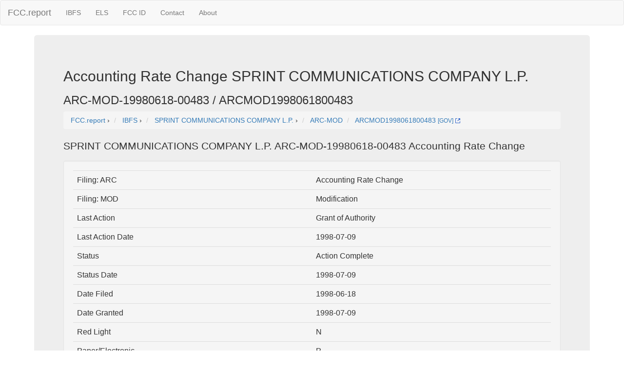

--- FILE ---
content_type: text/html; charset=UTF-8
request_url: https://fcc.report/IBFS/ARC-MOD-19980618-00483
body_size: 2444
content:
<html><head><title>SPRINT COMMUNICATIONS COMPANY L.P. ARC-MOD-19980618-00483 Accounting Rate Change </title>
                <meta name="Description" content="SPRINT COMMUNICATIONS COMPANY L.P. ARC-MOD-19980618-00483 Accounting Rate Change .">
                <meta name="Keywords" content="ARC-MOD-19980618-00483, SPRINT COMMUNICATIONS COMPANY L.P., IBFS, Accounting Rate Change, ">
<link rel="webmention" href="https://webmention.io/luke.lol/webmention" /> <link rel="pingback" href="https://webmention.io/luke.lol/xmlrpc" />
<meta name="viewport" content="width=device-width, initial-scale=1">
<link rel="icon" href="https://fcc.report/ibfs-satellite-logo.png">
<link rel="stylesheet" href="https://maxcdn.bootstrapcdn.com/bootstrap/3.3.7/css/bootstrap.min.css" integrity="sha384-BVYiiSIFeK1dGmJRAkycuHAHRg32OmUcww7on3RYdg4Va+PmSTsz/K68vbdEjh4u" crossorigin="anonymous">
  <script src="https://ajax.googleapis.com/ajax/libs/jquery/3.3.1/jquery.min.js"></script>
  <script src="https://maxcdn.bootstrapcdn.com/bootstrap/3.3.7/js/bootstrap.min.js"></script>
<style>
table{
    table-layout: fixed;
}
td{
    word-wrap:break-word
}
.column {
    float: left;
    width: 45%;
    margin-left:2%;
}

/* Clear floats after the columns */
.row:after {
    content: "";
    display: table;
    clear: both;
}
</style>
<!-- Global site tag (gtag.js) - Google Analytics -->
<script async src="https://www.googletagmanager.com/gtag/js?id=UA-53164437-8"></script>
<script>
  window.dataLayer = window.dataLayer || [];
  function gtag(){dataLayer.push(arguments);}
  gtag('js', new Date());

  gtag('config', 'UA-53164437-8');
</script>

</head>
<body>
<nav class="navbar navbar-default">
  <div class="container-fluid">
    <!-- Brand and toggle get grouped for better mobile display -->
    <div class="navbar-header">
      <button type="button" class="navbar-toggle collapsed" data-toggle="collapse" data-target="#bs-example-navbar-collapse-1" aria-expanded="false">
        <span class="sr-only">Toggle navigation</span>
        <span class="icon-bar"></span>
        <span class="icon-bar"></span>
        <span class="icon-bar"></span>
      </button>
      <a class="navbar-brand" href="/" title="FCC Report">FCC.report</a>
    </div>

    <!-- Collect the nav links, forms, and other content for toggling -->
    <div class="collapse navbar-collapse" id="bs-example-navbar-collapse-1">
      <ul class="nav navbar-nav">
        <!--<li><a href="/IBFS/Search">Search</a></li>-->
        <li><a href="/IBFS/" title="FCC International Bureau">IBFS</a></li>
        <li><a href="/ELS/" title="FCC Experimental Licensing System">ELS</a></li>
        <li><a href="/FCC-ID/" title="Federal Communications Commission Identifier">FCC ID</a></li>
        <li><a href="/Contact">Contact</a></li>
        <li><a href="/About">About</a></li>
      </ul>
    <!-- Collect the nav links, forms, and other content for toggling -->
  </div><!-- /.container-fluid -->
</nav>
<div class="container">
  <div class="jumbotron">
<h2>Accounting Rate Change SPRINT COMMUNICATIONS COMPANY L.P.</h2><h3>ARC-MOD-19980618-00483 / ARCMOD1998061800483</h3>
<nav aria-label="breadcrumb">
<ol vocab="http://schema.org/" typeof="BreadcrumbList" class="breadcrumb">
  <li property="itemListElement" typeof="ListItem" class="breadcrumb-item">
    <a property="item" typeof="WebPage"
        href="https://fcc.report/">
      <span property="name">FCC.report</span></a>
    <meta property="position" content="1">
  </li>
  ›
  <li property="itemListElement" typeof="ListItem" class="breadcrumb-item">
    <a property="item" typeof="WebPage"
        href="/IBFS/">
      <span property="name" title="myIBFS FCC International Bureau">IBFS</span></a>
    <meta property="position" content="2">
  </li>
  ›
  <li property="itemListElement" typeof="ListItem" class="breadcrumb-item">
    <a property="item" typeof="WebPage"
        href="/company/SPRINT-COMMUNICATIONS-COMPANY-L-P">
      <span property="name">SPRINT COMMUNICATIONS COMPANY L.P.</span></a>
    <meta property="position" content="3">
  </li>
  ›
  <li class="breadcrumb-item">
    <a 
        href="/IBFS/Filing-List/ARC-MOD" 
	title="">ARC-MOD</a>
  </li>

  <li property="itemListElement" typeof="ListItem" class="breadcrumb-item">
    <a property="item" typeof="WebPage"
        href="/IBFS/ARC-MOD-19980618-00483">
      <span property="name">ARCMOD1998061800483</span></a> 
	 <a href="/IBFS/ARC-MOD-19980618-00483/GOV" rel=nofollow title="FCC.gov IBFS ARC-MOD-19980618-00483" target="_blank" >
               <small>[GOV]</small> <img width=10 height=10 src="/external.svg" alt="Gov External" /></a>
    <meta property="position" content="4">
  </li></ol>
</nav>
<p>SPRINT COMMUNICATIONS COMPANY L.P. ARC-MOD-19980618-00483 Accounting Rate Change </p><div class=well><table class=table><tr><td>Filing: ARC</td><td>Accounting Rate Change</td></tr><tr><td>Filing: MOD</td><td>Modification</td></tr><tr><td>Last Action</td><td>Grant of Authority</td></tr><tr><td>Last Action Date</td><td>1998-07-09</td></tr><tr><td>Status</td><td>Action Complete</td></tr><tr><td>Status Date</td><td>1998-07-09</td></tr><tr><td>Date Filed</td><td>1998-06-18</td></tr><tr><td>Date Granted</td><td>1998-07-09</td></tr><tr><td>Red Light</td><td>N</td></tr><tr><td>Paper/Electronic</td><td>P</td></tr></table><div class="row">  <div class="column"><h5>Applicant</h5>SPRINT COMMUNICATIONS COMPANY L.P.<br />1850 M STREET, NW<br />SUITE 1100<br />WASHINGTON, DC 20036 USA</div><div class="column"><h5>Contact</h5>None <br />SPRINT COMMUNICATIONS COMPANY L.P.<br />1850 M STREET, NW<br />SUITE 1100<br />WASHINGTON, DC 20036 USA
</div></div><div class="row">
	  <div class="column">1850 M STREET NW, WASHINGTON, DC 20036 USA<iframe width="100%" height="350" frameborder="0" style="border:0"
                      	src="https://www.google.com/maps/embed/v1/place?q=1850+M+STREET+NW%2C+WASHINGTON%2C+DC+20036+USA&key=AIzaSyBcOIw1rZu2XOUJJzikEv4MxZ8HSQfZf5k&zoom=18" allowfullscreen></iframe></div>  <div class="column">[SAME AS APPLICANT]</div></div><small>No Files</small><br /><small>No Attachments</small><br /><small>No Public Notices</small><br /><small>No License History</small><br /><small>No Site Information</small><br /><small>No Site Antenna Info</small><br /></div><hr>
<script src="//instant.page/1.0.0" type="module" integrity="sha384-6w2SekMzCkuMQ9sEbq0cLviD/yR2HfA/+ekmKiBnFlsoSvb/VmQFSi/umVShadQI"></script>
© 2025 FCC.report <br /> <small>This site is not affiliated with or endorsed by the FCC</small>
<hr ><script>(function(){function c(){var b=a.contentDocument||a.contentWindow.document;if(b){var d=b.createElement('script');d.innerHTML="window.__CF$cv$params={r:'9add61d50eecb1bb',t:'MTc2NTcxMTk2Mg=='};var a=document.createElement('script');a.src='/cdn-cgi/challenge-platform/scripts/jsd/main.js';document.getElementsByTagName('head')[0].appendChild(a);";b.getElementsByTagName('head')[0].appendChild(d)}}if(document.body){var a=document.createElement('iframe');a.height=1;a.width=1;a.style.position='absolute';a.style.top=0;a.style.left=0;a.style.border='none';a.style.visibility='hidden';document.body.appendChild(a);if('loading'!==document.readyState)c();else if(window.addEventListener)document.addEventListener('DOMContentLoaded',c);else{var e=document.onreadystatechange||function(){};document.onreadystatechange=function(b){e(b);'loading'!==document.readyState&&(document.onreadystatechange=e,c())}}}})();</script>

--- FILE ---
content_type: application/javascript; charset=UTF-8
request_url: https://fcc.report/cdn-cgi/challenge-platform/scripts/jsd/main.js
body_size: 4533
content:
window._cf_chl_opt={xkKZ4:'g'};~function(s2,M,o,E,Z,U,f,v){s2=k,function(d,O,sc,s1,e,A){for(sc={d:351,O:313,e:400,A:337,R:325,n:332,i:319,F:287,z:316,T:394,X:402},s1=k,e=d();!![];)try{if(A=-parseInt(s1(sc.d))/1+parseInt(s1(sc.O))/2*(parseInt(s1(sc.e))/3)+-parseInt(s1(sc.A))/4*(parseInt(s1(sc.R))/5)+-parseInt(s1(sc.n))/6*(-parseInt(s1(sc.i))/7)+-parseInt(s1(sc.F))/8+parseInt(s1(sc.z))/9*(-parseInt(s1(sc.T))/10)+parseInt(s1(sc.X))/11,A===O)break;else e.push(e.shift())}catch(R){e.push(e.shift())}}(s,651689),M=this||self,o=M[s2(389)],E=function(sH,sY,sL,sV,sh,sS,s3,O,e,A){return sH={d:350,O:393},sY={d:370,O:370,e:387,A:370,R:370,n:390,i:370,F:292,z:292},sL={d:309},sV={d:339},sh={d:309,O:292,e:404,A:368,R:343,n:343,i:404,F:339,z:387,T:339,X:387,G:387,K:339,j:370,m:370,b:404,P:343,Q:387,x:387,y:370,g:387,B:390},sS={d:290,O:292},s3=s2,O=String[s3(sH.d)],e={'h':function(R){return null==R?'':e.g(R,6,function(n,s4){return s4=k,s4(sS.d)[s4(sS.O)](n)})},'g':function(R,i,F,s5,z,T,X,G,K,j,P,Q,x,y,B,C,N,s0){if(s5=s3,R==null)return'';for(T={},X={},G='',K=2,j=3,P=2,Q=[],x=0,y=0,B=0;B<R[s5(sh.d)];B+=1)if(C=R[s5(sh.O)](B),Object[s5(sh.e)][s5(sh.A)][s5(sh.R)](T,C)||(T[C]=j++,X[C]=!0),N=G+C,Object[s5(sh.e)][s5(sh.A)][s5(sh.n)](T,N))G=N;else{if(Object[s5(sh.i)][s5(sh.A)][s5(sh.n)](X,G)){if(256>G[s5(sh.F)](0)){for(z=0;z<P;x<<=1,i-1==y?(y=0,Q[s5(sh.z)](F(x)),x=0):y++,z++);for(s0=G[s5(sh.T)](0),z=0;8>z;x=s0&1|x<<1,y==i-1?(y=0,Q[s5(sh.X)](F(x)),x=0):y++,s0>>=1,z++);}else{for(s0=1,z=0;z<P;x=s0|x<<1.42,i-1==y?(y=0,Q[s5(sh.G)](F(x)),x=0):y++,s0=0,z++);for(s0=G[s5(sh.K)](0),z=0;16>z;x=1.45&s0|x<<1.68,y==i-1?(y=0,Q[s5(sh.X)](F(x)),x=0):y++,s0>>=1,z++);}K--,0==K&&(K=Math[s5(sh.j)](2,P),P++),delete X[G]}else for(s0=T[G],z=0;z<P;x=s0&1.97|x<<1,y==i-1?(y=0,Q[s5(sh.G)](F(x)),x=0):y++,s0>>=1,z++);G=(K--,K==0&&(K=Math[s5(sh.m)](2,P),P++),T[N]=j++,String(C))}if(G!==''){if(Object[s5(sh.b)][s5(sh.A)][s5(sh.P)](X,G)){if(256>G[s5(sh.K)](0)){for(z=0;z<P;x<<=1,y==i-1?(y=0,Q[s5(sh.G)](F(x)),x=0):y++,z++);for(s0=G[s5(sh.F)](0),z=0;8>z;x=1.46&s0|x<<1.25,i-1==y?(y=0,Q[s5(sh.Q)](F(x)),x=0):y++,s0>>=1,z++);}else{for(s0=1,z=0;z<P;x=x<<1.94|s0,y==i-1?(y=0,Q[s5(sh.x)](F(x)),x=0):y++,s0=0,z++);for(s0=G[s5(sh.T)](0),z=0;16>z;x=1.74&s0|x<<1,i-1==y?(y=0,Q[s5(sh.z)](F(x)),x=0):y++,s0>>=1,z++);}K--,K==0&&(K=Math[s5(sh.y)](2,P),P++),delete X[G]}else for(s0=T[G],z=0;z<P;x=s0&1.85|x<<1.6,i-1==y?(y=0,Q[s5(sh.Q)](F(x)),x=0):y++,s0>>=1,z++);K--,0==K&&P++}for(s0=2,z=0;z<P;x=x<<1.08|s0&1,y==i-1?(y=0,Q[s5(sh.X)](F(x)),x=0):y++,s0>>=1,z++);for(;;)if(x<<=1,i-1==y){Q[s5(sh.g)](F(x));break}else y++;return Q[s5(sh.B)]('')},'j':function(R,s6){return s6=s3,null==R?'':''==R?null:e.i(R[s6(sL.d)],32768,function(n,s7){return s7=s6,R[s7(sV.d)](n)})},'i':function(R,i,F,s8,z,T,X,G,K,j,P,Q,x,y,B,C,s0,N){for(s8=s3,z=[],T=4,X=4,G=3,K=[],Q=F(0),x=i,y=1,j=0;3>j;z[j]=j,j+=1);for(B=0,C=Math[s8(sY.d)](2,2),P=1;P!=C;N=x&Q,x>>=1,0==x&&(x=i,Q=F(y++)),B|=P*(0<N?1:0),P<<=1);switch(B){case 0:for(B=0,C=Math[s8(sY.O)](2,8),P=1;C!=P;N=Q&x,x>>=1,0==x&&(x=i,Q=F(y++)),B|=P*(0<N?1:0),P<<=1);s0=O(B);break;case 1:for(B=0,C=Math[s8(sY.O)](2,16),P=1;C!=P;N=Q&x,x>>=1,0==x&&(x=i,Q=F(y++)),B|=P*(0<N?1:0),P<<=1);s0=O(B);break;case 2:return''}for(j=z[3]=s0,K[s8(sY.e)](s0);;){if(y>R)return'';for(B=0,C=Math[s8(sY.A)](2,G),P=1;P!=C;N=x&Q,x>>=1,x==0&&(x=i,Q=F(y++)),B|=(0<N?1:0)*P,P<<=1);switch(s0=B){case 0:for(B=0,C=Math[s8(sY.d)](2,8),P=1;C!=P;N=x&Q,x>>=1,x==0&&(x=i,Q=F(y++)),B|=P*(0<N?1:0),P<<=1);z[X++]=O(B),s0=X-1,T--;break;case 1:for(B=0,C=Math[s8(sY.R)](2,16),P=1;C!=P;N=Q&x,x>>=1,x==0&&(x=i,Q=F(y++)),B|=P*(0<N?1:0),P<<=1);z[X++]=O(B),s0=X-1,T--;break;case 2:return K[s8(sY.n)]('')}if(T==0&&(T=Math[s8(sY.i)](2,G),G++),z[s0])s0=z[s0];else if(s0===X)s0=j+j[s8(sY.F)](0);else return null;K[s8(sY.e)](s0),z[X++]=j+s0[s8(sY.z)](0),T--,j=s0,0==T&&(T=Math[s8(sY.R)](2,G),G++)}}},A={},A[s3(sH.O)]=e.h,A}(),Z={},Z[s2(374)]='o',Z[s2(361)]='s',Z[s2(301)]='u',Z[s2(320)]='z',Z[s2(375)]='n',Z[s2(291)]='I',Z[s2(383)]='b',U=Z,M[s2(304)]=function(O,A,R,i,sT,sz,sF,sd,z,T,X,G,K,j){if(sT={d:379,O:293,e:326,A:356,R:349,n:308,i:284,F:355,z:309,T:348,X:286},sz={d:288,O:309,e:360},sF={d:404,O:368,e:343,A:387},sd=s2,null===A||void 0===A)return i;for(z=a(A),O[sd(sT.d)][sd(sT.O)]&&(z=z[sd(sT.e)](O[sd(sT.d)][sd(sT.O)](A))),z=O[sd(sT.A)][sd(sT.R)]&&O[sd(sT.n)]?O[sd(sT.A)][sd(sT.R)](new O[(sd(sT.n))](z)):function(P,sD,Q){for(sD=sd,P[sD(sz.d)](),Q=0;Q<P[sD(sz.O)];P[Q]===P[Q+1]?P[sD(sz.e)](Q+1,1):Q+=1);return P}(z),T='nAsAaAb'.split('A'),T=T[sd(sT.i)][sd(sT.F)](T),X=0;X<z[sd(sT.z)];G=z[X],K=I(O,A,G),T(K)?(j='s'===K&&!O[sd(sT.T)](A[G]),sd(sT.X)===R+G?F(R+G,K):j||F(R+G,A[G])):F(R+G,K),X++);return i;function F(P,Q,sp){sp=k,Object[sp(sF.d)][sp(sF.O)][sp(sF.e)](i,Q)||(i[Q]=[]),i[Q][sp(sF.A)](P)}},f=s2(373)[s2(312)](';'),v=f[s2(284)][s2(355)](f),M[s2(376)]=function(O,A,sG,sw,R,n,i,F){for(sG={d:377,O:309,e:309,A:331,R:387,n:289},sw=s2,R=Object[sw(sG.d)](A),n=0;n<R[sw(sG.O)];n++)if(i=R[n],i==='f'&&(i='N'),O[i]){for(F=0;F<A[R[n]][sw(sG.e)];-1===O[i][sw(sG.A)](A[R[n]][F])&&(v(A[R[n]][F])||O[i][sw(sG.R)]('o.'+A[R[n]][F])),F++);}else O[i]=A[R[n]][sw(sG.n)](function(z){return'o.'+z})},Y();function J(d,O,sR,s9){return sR={d:307,O:307,e:404,A:314,R:343,n:331,i:352},s9=s2,O instanceof d[s9(sR.d)]&&0<d[s9(sR.O)][s9(sR.e)][s9(sR.A)][s9(sR.R)](O)[s9(sR.n)](s9(sR.i))}function H(e,A,sN,sv,R,n,i){if(sN={d:324,O:396,e:338,A:341,R:388,n:296,i:365,F:328,z:341,T:388,X:296,G:333,K:300,j:365},sv=s2,R=sv(sN.d),!e[sv(sN.O)])return;A===sv(sN.e)?(n={},n[sv(sN.A)]=R,n[sv(sN.R)]=e.r,n[sv(sN.n)]=sv(sN.e),M[sv(sN.i)][sv(sN.F)](n,'*')):(i={},i[sv(sN.z)]=R,i[sv(sN.T)]=e.r,i[sv(sN.X)]=sv(sN.G),i[sv(sN.K)]=A,M[sv(sN.j)][sv(sN.F)](i,'*'))}function a(d,si,sk,O){for(si={d:326,O:377,e:353},sk=s2,O=[];null!==d;O=O[sk(si.d)](Object[sk(si.O)](d)),d=Object[sk(si.e)](d));return O}function h(sm,sM,d,O,e){return sm={d:369,O:315},sM=s2,d=3600,O=W(),e=Math[sM(sm.d)](Date[sM(sm.O)]()/1e3),e-O>d?![]:!![]}function k(p,d,D){return D=s(),k=function(w,O,e){return w=w-283,e=D[w],e},k(p,d)}function S(d,sj,se){return sj={d:321},se=s2,Math[se(sj.d)]()<d}function Y(sC,sl,sg,sI,d,O,e,A,R){if(sC={d:346,O:396,e:382,A:329,R:340,n:340,i:334,F:327},sl={d:382,O:329,e:327},sg={d:306},sI=s2,d=M[sI(sC.d)],!d)return;if(!h())return;(O=![],e=d[sI(sC.O)]===!![],A=function(sa,n){if(sa=sI,!O){if(O=!![],!h())return;n=c(),V(n.r,function(i){H(d,i)}),n.e&&L(sa(sg.d),n.e)}},o[sI(sC.e)]!==sI(sC.A))?A():M[sI(sC.R)]?o[sI(sC.n)](sI(sC.i),A):(R=o[sI(sC.F)]||function(){},o[sI(sC.F)]=function(sf){sf=sI,R(),o[sf(sl.d)]!==sf(sl.O)&&(o[sf(sl.e)]=R,A())})}function V(d,O,st,sQ,sP,sb,so,e,A,R){st={d:346,O:391,e:311,A:285,R:359,n:342,i:294,F:381,z:401,T:396,X:358,G:366,K:398,j:378,m:384,b:384,P:310,Q:384,x:399,y:393,g:397},sQ={d:298},sP={d:344,O:338,e:362,A:344},sb={d:358},so=s2,e=M[so(st.d)],console[so(st.O)](M[so(st.e)]),A=new M[(so(st.A))](),A[so(st.R)](so(st.n),so(st.i)+M[so(st.e)][so(st.F)]+so(st.z)+e.r),e[so(st.T)]&&(A[so(st.X)]=5e3,A[so(st.G)]=function(sE){sE=so,O(sE(sb.d))}),A[so(st.K)]=function(sZ){sZ=so,A[sZ(sP.d)]>=200&&A[sZ(sP.d)]<300?O(sZ(sP.O)):O(sZ(sP.e)+A[sZ(sP.A)])},A[so(st.j)]=function(sU){sU=so,O(sU(sQ.d))},R={'t':W(),'lhr':o[so(st.m)]&&o[so(st.b)][so(st.P)]?o[so(st.Q)][so(st.P)]:'','api':e[so(st.T)]?!![]:![],'payload':d},A[so(st.x)](E[so(st.y)](JSON[so(st.g)](R)))}function c(sK,sO,A,R,n,i,F){sO=(sK={d:380,O:330,e:335,A:299,R:322,n:302,i:372,F:318,z:354,T:283,X:345,G:336},s2);try{return A=o[sO(sK.d)](sO(sK.O)),A[sO(sK.e)]=sO(sK.A),A[sO(sK.R)]='-1',o[sO(sK.n)][sO(sK.i)](A),R=A[sO(sK.F)],n={},n=cJDYB1(R,R,'',n),n=cJDYB1(R,R[sO(sK.z)]||R[sO(sK.T)],'n.',n),n=cJDYB1(R,A[sO(sK.X)],'d.',n),o[sO(sK.n)][sO(sK.G)](A),i={},i.r=n,i.e=null,i}catch(z){return F={},F.r={},F.e=z,F}}function s(k0){return k0='1160796roSSFX,error,DOMContentLoaded,style,removeChild,4zlfUcZ,success,charCodeAt,addEventListener,source,POST,call,status,contentDocument,__CF$cv$params,/invisible/jsd,isNaN,from,fromCharCode,89148gEinuC,[native code],getPrototypeOf,clientInformation,bind,Array,catch,timeout,open,splice,string,http-code:,gKwbC5,vKoX8,parent,ontimeout,function,hasOwnProperty,floor,pow,chlApiClientVersion,appendChild,_cf_chl_opt;XQlKq9;mpuA2;BYBs3;bqzg9;gtpfA4;SZQFk7;rTYyd6;gTvhm6;ubgT9;JrBNE9;NgAVk0;YBjhw4;WvQh6;cJDYB1;Qgcf5;eHVD2;VJwN2,object,number,Qgcf5,keys,onerror,Object,createElement,xkKZ4,readyState,boolean,location,gRjkt7,isArray,push,sid,document,join,log,chlApiUrl,dJNMwADZhPX,245540yDVDxC,chlApiSitekey,api,stringify,onload,send,3431982fnwGiM,/jsd/oneshot/5eaf848a0845/0.24112184568872497:1765708207:LszZF4x_bQrLYAEsZAeRdMi7It8_XiDk-r5xcOWimyM/,12905585fiXcSv,hhzn3,prototype,navigator,includes,XMLHttpRequest,d.cookie,3829160wKQXAx,sort,map,6M79Pwl2q3$mVsbGUZyvYXT+pheABiEJ4FNcfSkIgaDLjoH-8O10Cud5KWnRzQtxr,bigint,charAt,getOwnPropertyNames,/cdn-cgi/challenge-platform/h/,chlApiRumWidgetAgeMs,event,msg,xhr-error,display: none,detail,undefined,body,chctx,cJDYB1,errorInfoObject,error on cf_chl_props,Function,Set,length,href,_cf_chl_opt,split,2xbyNnq,toString,now,297GEZdix,/b/ov1/0.24112184568872497:1765708207:LszZF4x_bQrLYAEsZAeRdMi7It8_XiDk-r5xcOWimyM/,contentWindow,35hWzgYV,symbol,random,tabIndex,jsd,cloudflare-invisible,6273975MUpOmt,concat,onreadystatechange,postMessage,loading,iframe,indexOf'.split(','),s=function(){return k0},s()}function I(O,e,A,sn,ss,R){ss=(sn={d:357,O:356,e:386,A:356,R:367},s2);try{return e[A][ss(sn.d)](function(){}),'p'}catch(n){}try{if(null==e[A])return void 0===e[A]?'u':'x'}catch(i){return'i'}return O[ss(sn.O)][ss(sn.e)](e[A])?'a':e[A]===O[ss(sn.A)]?'E':!0===e[A]?'T':e[A]===!1?'F':(R=typeof e[A],ss(sn.R)==R?J(O,e[A])?'N':'f':U[R]||'?')}function L(R,n,sq,sJ,i,F,z,T,X,G,K,j){if(sq={d:297,O:333,e:346,A:294,R:311,n:381,i:317,F:347,z:285,T:359,X:342,G:358,K:366,j:395,m:364,b:392,P:311,Q:363,x:295,y:311,g:403,B:371,l:385,C:305,N:303,s0:341,sy:323,sg:399,sB:393},sJ=s2,!S(.01))return![];F=(i={},i[sJ(sq.d)]=R,i[sJ(sq.O)]=n,i);try{z=M[sJ(sq.e)],T=sJ(sq.A)+M[sJ(sq.R)][sJ(sq.n)]+sJ(sq.i)+z.r+sJ(sq.F),X=new M[(sJ(sq.z))](),X[sJ(sq.T)](sJ(sq.X),T),X[sJ(sq.G)]=2500,X[sJ(sq.K)]=function(){},G={},G[sJ(sq.j)]=M[sJ(sq.R)][sJ(sq.m)],G[sJ(sq.b)]=M[sJ(sq.P)][sJ(sq.Q)],G[sJ(sq.x)]=M[sJ(sq.y)][sJ(sq.g)],G[sJ(sq.B)]=M[sJ(sq.R)][sJ(sq.l)],K=G,j={},j[sJ(sq.C)]=F,j[sJ(sq.N)]=K,j[sJ(sq.s0)]=sJ(sq.sy),X[sJ(sq.sg)](E[sJ(sq.sB)](j))}catch(m){}}function W(su,sA,d){return su={d:346,O:369},sA=s2,d=M[sA(su.d)],Math[sA(su.O)](+atob(d.t))}}()